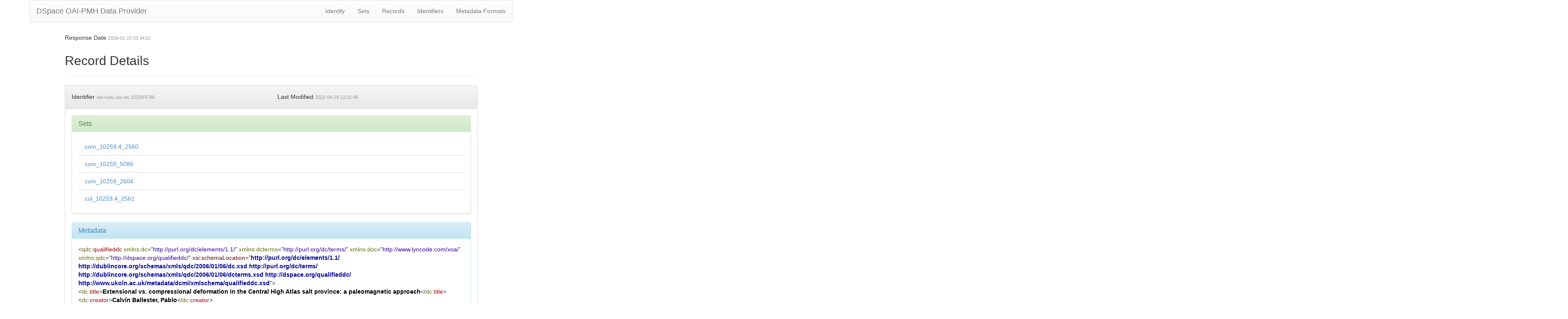

--- FILE ---
content_type: application/xml;charset=UTF-8
request_url: https://riubu.ubu.es/oai/request?verb=GetRecord&metadataPrefix=qdc&identifier=oai:riubu.ubu.es:10259/4788
body_size: 2184
content:
<?xml version="1.0" encoding="UTF-8"?><?xml-stylesheet type="text/xsl" href="static/style.xsl"?><OAI-PMH xmlns="http://www.openarchives.org/OAI/2.0/" xmlns:xsi="http://www.w3.org/2001/XMLSchema-instance" xsi:schemaLocation="http://www.openarchives.org/OAI/2.0/ http://www.openarchives.org/OAI/2.0/OAI-PMH.xsd"><responseDate>2026-01-23T03:34:01Z</responseDate><request verb="GetRecord" identifier="oai:riubu.ubu.es:10259/4788" metadataPrefix="qdc">https://riubu.ubu.es/oai/request</request><GetRecord><record><header><identifier>oai:riubu.ubu.es:10259/4788</identifier><datestamp>2022-04-29T12:02:48Z</datestamp><setSpec>com_10259.4_2560</setSpec><setSpec>com_10259_5086</setSpec><setSpec>com_10259_2604</setSpec><setSpec>col_10259.4_2561</setSpec></header><metadata><qdc:qualifieddc xmlns:qdc="http://dspace.org/qualifieddc/" xmlns:doc="http://www.lyncode.com/xoai" xmlns:xsi="http://www.w3.org/2001/XMLSchema-instance" xmlns:dcterms="http://purl.org/dc/terms/" xmlns:dc="http://purl.org/dc/elements/1.1/" xsi:schemaLocation="http://purl.org/dc/elements/1.1/ http://dublincore.org/schemas/xmls/qdc/2006/01/06/dc.xsd http://purl.org/dc/terms/ http://dublincore.org/schemas/xmls/qdc/2006/01/06/dcterms.xsd http://dspace.org/qualifieddc/ http://www.ukoln.ac.uk/metadata/dcmi/xmlschema/qualifieddc.xsd">
<dc:title>Extensional vs. compressional deformation in the Central High Atlas salt province: a paleomagnetic approach</dc:title>
<dc:creator>Calvín Ballester, Pablo</dc:creator>
<dc:creator>Casas Sainz, Antonio M.</dc:creator>
<dc:creator>Villalaín Santamaria, Juan José</dc:creator>
<dc:creator>Moussaid, B. .</dc:creator>
<dc:subject>Chemical remagnetization</dc:subject>
<dc:subject>Central High Atlas</dc:subject>
<dc:subject>Small circle methods</dc:subject>
<dc:subject>Salt-wall</dc:subject>
<dc:subject>Diapir</dc:subject>
<dc:subject>Paleomagnetic restoration</dc:subject>
<dcterms:abstract>In this paper we address the problem of the distinction between diapiric, salt-driven and compressional structures, using the outstanding example of the Central High Atlas (Morocco). A remagnetized component carried by magnetite has been isolated in 32 new paleomagnetic sites. It is characterized by: maximum unblocking temperatures around 450 °C, syn-folding behavior and normal polarity.&#xd;
&#xd;
These 33 mean paleomagnetic directions were analyzed together with other 68 from published works around the study area to construct a robust paleomagnetic dataset along a cross-section perpendicular to the main structures. The remagnetization direction (n: 100, Dec: 332.2°, Inc: 34.5°, η: 6.2°, ξ: 2.0°, A/n: 6.427°) and the paleo-dip of beds (the attitude of the beds at the remagnetization occurrence) were calculated through small circle methods. The remagnetization can be dated as ca. 100 Ma. Because of its occurrence between the extensional and compressional periods, this remagnetization offers the possibility of restore the basin to its pre-inversion geometry.&#xd;
&#xd;
Comparison between present-day and pre-inversion structure allows discriminating three different evolutionary patterns: (i) thrusted and welded salt-walls mainly structured during the extensional stage (Ikkou ridge) with steep limbs close to the salt-wall core. (ii) Jurassic salt-walls with weaker deformation, restricted to the areas adjacent to the structure (Tadaghmamt and Timedouine); in this case, Cenozoic compression is limited to welding of the salt-walls and buttressing of the sedimentary sequences against faults. (iii) salt-rollers gently initiated during the Jurassic (Toumliline diapir), thrusted during the Cenozoic compression. Results show the importance of salt tectonics both during extension and compression, as well as the control of the compressional features by the inherited extensional structures. The performed restorations prove that paleomagnetism is a useful, independent tool to obtain palinspastic restorations and to separate, and quantify, the imprint generated during the basinal stage from the inversional features.</dcterms:abstract>
<dcterms:issued>2018-06</dcterms:issued>
<dc:type>info:eu-repo/semantics/article</dc:type>
<dc:identifier>0040-1951</dc:identifier>
<dc:identifier>http://hdl.handle.net/10259/4788</dc:identifier>
<dc:identifier>10.1016/j.tecto.2018.04.007</dc:identifier>
<dc:language>eng</dc:language>
<dc:relation>Tectonophysics. 2018,  V. 734–735, p. 130-147</dc:relation>
<dc:relation>https://doi.org/10.1016/j.tecto.2018.04.007</dc:relation>
<dc:relation>info:eu-repo/grantAgreement/MINECO/CGL2012-38481</dc:relation>
<dc:relation>info:eu-repo/grantAgreement/MINECO/CGL2016-77560</dc:relation>
<dc:rights>http://creativecommons.org/licenses/by-nc-nd/4.0/</dc:rights>
<dc:rights>info:eu-repo/semantics/openAccess</dc:rights>
<dc:rights>Attribution-NonCommercial-NoDerivatives 4.0 International</dc:rights>
<dc:publisher>Elsevier</dc:publisher>
</qdc:qualifieddc></metadata></record></GetRecord></OAI-PMH>